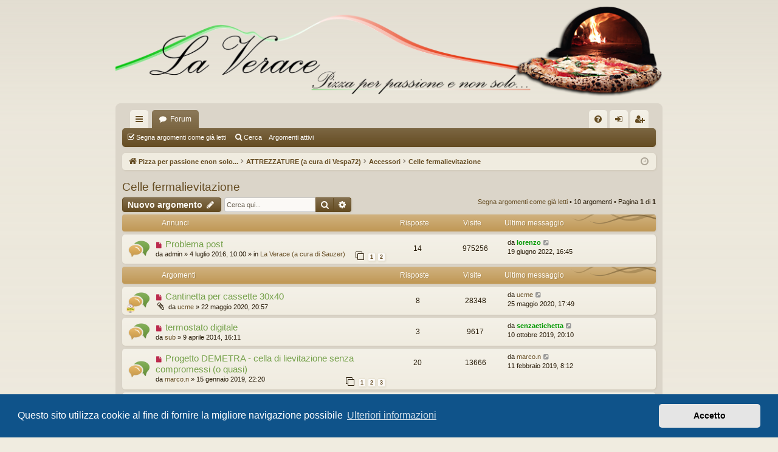

--- FILE ---
content_type: text/html; charset=UTF-8
request_url: https://laverace.com/viewforum.php?f=101&sid=c706c974553b3886dfeda196c8603079
body_size: 10312
content:
<!DOCTYPE html>
<html dir="ltr" lang="it">
<head>
<meta charset="utf-8" />
<meta http-equiv="X-UA-Compatible" content="IE=edge">
<meta name="viewport" content="width=device-width, initial-scale=1" />

<link rel="shortcut icon" href="images/favicon.ico" />
<title>Celle fermalievitazione - LA VERACE</title>




	<link rel="alternate" type="application/atom+xml" title="Feed - LA VERACE" href="/app.php/feed?sid=613322e35f8dd562159af4e46e8e1d62">		<link rel="alternate" type="application/atom+xml" title="Feed - Tutti i forum" href="/app.php/feed/forums?sid=613322e35f8dd562159af4e46e8e1d62">	<link rel="alternate" type="application/atom+xml" title="Feed - Nuovi argomenti" href="/app.php/feed/topics?sid=613322e35f8dd562159af4e46e8e1d62">	<link rel="alternate" type="application/atom+xml" title="Feed - Argomenti attivi" href="/app.php/feed/topics_active?sid=613322e35f8dd562159af4e46e8e1d62">	<link rel="alternate" type="application/atom+xml" title="Feed - Forum - Celle fermalievitazione" href="/app.php/feed/forum/101?sid=613322e35f8dd562159af4e46e8e1d62">		
	<link rel="canonical" href="https://laverace.com/viewforum.php?f=101">

<!--
	phpBB style name: latte
	Based on style:   prosilver
	Original author:  Arty ( https://www.artodia.com )
	Modified by: 	  MrGaby
-->


<link href="./assets/css/font-awesome.min.css?assets_version=299" rel="stylesheet">
<link href="./styles/latte/theme/stylesheet.css?assets_version=299" rel="stylesheet">



	<link href="./assets/cookieconsent/cookieconsent.min.css?assets_version=299" rel="stylesheet">

<!--[if lte IE 9]>
	<link href="./styles/latte/theme/tweaks.css?assets_version=299" rel="stylesheet">
<![endif]-->

<style type="text/css">
    .mention {
        color: #ff0000;
    }
</style>
	
<link href="./ext/dmzx/mchat/styles/prosilver/theme/mchat.css?assets_version=299" rel="stylesheet" media="screen">
<link href="./ext/paul999/mention/styles/all/theme/mention.css?assets_version=299" rel="stylesheet" media="screen">
<link href="./ext/paybas/quicklogin/styles/all/theme/quick_login.css?assets_version=299" rel="stylesheet" media="screen">
<link href="./ext/phpbb/ads/styles/all/theme/phpbbads.css?assets_version=299" rel="stylesheet" media="screen">
<link href="./ext/dmzx/mchat/styles/prosilver/theme/mchat.arty.css?assets_version=299" rel="stylesheet" media="screen">



<!-- Global site tag (gtag.js) - Google Analytics -->
<script async src="https://www.googletagmanager.com/gtag/js?id=UA-165878785-3"></script>
<script>
  window.dataLayer = window.dataLayer || [];
  function gtag(){dataLayer.push(arguments);}
  gtag('js', new Date());

  gtag('config', 'UA-165878785-3');
</script>

</head>
<script async src="https://pagead2.googlesyndication.com/pagead/js/adsbygoogle.js?client=ca-pub-5920034747385563"     crossorigin="anonymous"></script>
<body id="phpbb" class="nojs notouch section-viewforum ltr " data-online-text="Connesso">


	<a id="top" class="top-anchor" accesskey="t"></a>
	<div id="page-header" class="page-width">
		<div class="headerbar" role="banner">
					<div class="inner">

			<div id="site-description" class="site-description">
				<a id="logo" class="logo" href="./index.php?sid=613322e35f8dd562159af4e46e8e1d62" title="Pizza per passione enon solo...">
					<img src="./styles/latte/theme/images/logo.png" data-src-hd="./styles/latte/theme/images/logo_hd.png" alt="LA VERACE"/>
				</a>
				<p class="sitename">LA VERACE</p>
				<p>dario.napoli72@gmail.com</p>
				<p class="skiplink"><a href="#start_here">Passa al contenuto</a></p>
			</div>

																		
			</div>
					</div>

</div>
<div id="wrap" class="page-width">
<div>

				


<div class="navbar tabbed not-static" role="navigation">
	<div class="inner page-width">
		<div class="nav-tabs" data-current-page="viewforum">
			<ul class="leftside">
				<li id="quick-links" class="quick-links tab responsive-menu dropdown-container">
					<a href="#" class="nav-link dropdown-trigger">Collegamenti Rapidi</a>
					<div class="dropdown">
						<div class="pointer"><div class="pointer-inner"></div></div>
						<ul class="dropdown-contents" role="menu">
								
			<li class="separator"></li>
													<li>
								<a href="./search.php?search_id=unreadposts&amp;sid=613322e35f8dd562159af4e46e8e1d62" role="menuitem">
									<i class="icon fa-file-o fa-fw icon-red" aria-hidden="true"></i><span>Messaggi non letti</span>
								</a>
							</li>
									<li>
								<a href="./search.php?search_id=unanswered&amp;sid=613322e35f8dd562159af4e46e8e1d62" role="menuitem">
									<i class="icon fa-file-o fa-fw icon-gray" aria-hidden="true"></i><span>Argomenti senza risposta</span>
								</a>
							</li>
							<li>
								<a href="./search.php?search_id=active_topics&amp;sid=613322e35f8dd562159af4e46e8e1d62" role="menuitem">
									<i class="icon fa-file-o fa-fw icon-blue" aria-hidden="true"></i><span>Argomenti attivi</span>
								</a>
							</li>
							<li class="separator"></li>
							<li>
								<a href="./search.php?sid=613322e35f8dd562159af4e46e8e1d62" role="menuitem">
									<i class="icon fa-search fa-fw" aria-hidden="true"></i><span>Cerca</span>
								</a>
							</li>	
	
													</ul>
					</div>
				</li>
												<li class="tab forums selected" data-responsive-class="small-icon icon-forums">
					<a class="nav-link" href="./index.php?sid=613322e35f8dd562159af4e46e8e1d62">Forum</a>
				</li>
											</ul>
			<ul class="rightside" role="menu">
								<li class="tab faq" data-select-match="faq" data-responsive-class="small-icon icon-faq">
					<a class="nav-link" href="/app.php/help/faq?sid=613322e35f8dd562159af4e46e8e1d62" rel="help" title="FAQ (Domande Frequenti)" role="menuitem">
						<i class="icon fa-question-circle fa-fw" aria-hidden="true"></i><span>FAQ</span>
					</a>
				</li>
																									<li class="tab login"  data-skip-responsive="true" data-select-match="login"><a class="nav-link" href="./ucp.php?mode=login&amp;redirect=viewforum.php%3Ff%3D101&amp;sid=613322e35f8dd562159af4e46e8e1d62" title="Login" accesskey="x" role="menuitem">Login</a></li>
											<li class="tab register" data-skip-responsive="true" data-select-match="register"><a class="nav-link" href="./ucp.php?mode=register&amp;sid=613322e35f8dd562159af4e46e8e1d62" role="menuitem">Iscriviti</a></li>
																	</ul>
		</div>
	</div>
</div>

<div class="navbar secondary">
	<ul role="menubar">
																		<li class="small-icon icon-mark"><a href="./viewforum.php?hash=37a32f09&amp;f=101&amp;mark=topics&amp;mark_time=1762836979&amp;sid=613322e35f8dd562159af4e46e8e1d62" accesskey="m" data-ajax="mark_topics_read">Segna argomenti come già letti</a></li>
	
													
							<li class="small-icon icon-search"><a href="./search.php?sid=613322e35f8dd562159af4e46e8e1d62">Cerca</a></li>
	
				<a href="./search.php?search_id=active_topics&amp;sid=613322e35f8dd562159af4e46e8e1d62" style="color:white;" >Argomenti attivi</a>
									
			</ul>
</div>

	<div class="navbar">
	<ul id="nav-breadcrumbs" class="nav-breadcrumbs linklist navlinks" role="menubar">
								<li class="breadcrumbs" itemscope itemtype="http://schema.org/BreadcrumbList">
										<span class="crumb"  itemtype="http://schema.org/ListItem" itemprop="itemListElement" itemscope><a href="./index.php?sid=613322e35f8dd562159af4e46e8e1d62" itemtype="https://schema.org/Thing" itemscope itemprop="item" accesskey="h" data-navbar-reference="index"><i class="icon fa-home fa-fw"></i><span itemprop="name">Pizza per passione enon solo...</span></a><meta itemprop="position" content="1" /></span>

																			<span class="crumb"  itemtype="http://schema.org/ListItem" itemprop="itemListElement" itemscope data-forum-id="32"><a href="./viewforum.php?f=32&amp;sid=613322e35f8dd562159af4e46e8e1d62" itemtype="https://schema.org/Thing" itemscope itemprop="item"><span itemprop="name">ATTREZZATURE (a cura di Vespa72)</span></a><meta itemprop="position" content="2" /></span>
																							<span class="crumb"  itemtype="http://schema.org/ListItem" itemprop="itemListElement" itemscope data-forum-id="37"><a href="./viewforum.php?f=37&amp;sid=613322e35f8dd562159af4e46e8e1d62" itemtype="https://schema.org/Thing" itemscope itemprop="item"><span itemprop="name">Accessori</span></a><meta itemprop="position" content="3" /></span>
																							<span class="crumb"  itemtype="http://schema.org/ListItem" itemprop="itemListElement" itemscope data-forum-id="101"><a href="./viewforum.php?f=101&amp;sid=613322e35f8dd562159af4e46e8e1d62" itemtype="https://schema.org/Thing" itemscope itemprop="item"><span itemprop="name">Celle fermalievitazione</span></a><meta itemprop="position" content="4" /></span>
												</li>
		
					<li class="rightside responsive-search">
				<a href="./search.php?sid=613322e35f8dd562159af4e46e8e1d62" title="Visualizza le opzioni di ricerca avanzata" role="menuitem">
					<i class="icon fa-search fa-fw" aria-hidden="true"></i><span class="sr-only">Cerca</span>
				</a>
			</li>
				<li class="rightside dropdown-container icon-only">
			<a href="#" class="dropdown-trigger time" title="Oggi è 11 novembre 2025, 6:56"><i class="fa fa-clock-o"></i></a>
			<div class="dropdown">
				<div class="pointer"><div class="pointer-inner"></div></div>
				<ul class="dropdown-contents">
					<li>Oggi è 11 novembre 2025, 6:56</li>
					<li>Tutti gli orari sono <span title="UTC+2">UTC+02:00</span></li>
				<a href="./search.php?search_id=active_topics&amp;sid=613322e35f8dd562159af4e46e8e1d62" style="color:white;" >Argomenti attivi</a>
				</ul>
			</div>
		</li>
	</ul>
</div>

		</div>


	
	<a id="start_here" class="top-anchor"></a>
	<div id="page-body" class="page-body" role="main">
		
		<script async src="https://pagead2.googlesyndication.com/pagead/js/adsbygoogle.js?client=ca-pub-5920034747385563"
     crossorigin="anonymous"></script>
			<div id="phpbb-aJHwDeoSqLhW" class="rules" style="display: none; position: relative; z-index: 45;">
		<div class="inner">
			<strong>Ad blocker detected:</strong> Our website is made possible by displaying online advertisements to our visitors. Please consider supporting us by disabling your ad blocker on our website.
		</div>
	</div>
<h2 class="forum-title"><a href="./viewforum.php?f=101&amp;sid=613322e35f8dd562159af4e46e8e1d62">Celle fermalievitazione</a></h2>



	<div class="action-bar bar-top">

				
		<a href="./posting.php?mode=post&amp;f=101&amp;sid=613322e35f8dd562159af4e46e8e1d62" class="button" title="Scrivi un nuovo argomento">
							<span>Nuovo argomento</span> <i class="icon fa-pencil fa-fw" aria-hidden="true"></i>
					</a>
			
	
			<div class="search-box" role="search">
			<form method="get" id="forum-search" action="./search.php?sid=613322e35f8dd562159af4e46e8e1d62">
			<fieldset>
				<input class="inputbox search tiny" type="search" name="keywords" id="search_keywords" size="20" placeholder="Cerca qui..." />
				<button class="button button-search" type="submit" title="Cerca">
					<i class="icon fa-search fa-fw" aria-hidden="true"></i><span class="sr-only">Cerca</span>
				</button>
				<a href="./search.php?sid=613322e35f8dd562159af4e46e8e1d62" class="button button-search-end" title="Ricerca avanzata">
					<i class="icon fa-cog fa-fw" aria-hidden="true"></i><span class="sr-only">Ricerca avanzata</span>
				</a>
				<input type="hidden" name="fid[0]" value="101" />
<input type="hidden" name="sid" value="613322e35f8dd562159af4e46e8e1d62" />

			</fieldset>
			</form>
		</div>
	
	<div class="pagination">
		<a href="./viewforum.php?hash=37a32f09&amp;f=101&amp;mark=topics&amp;mark_time=1762836979&amp;sid=613322e35f8dd562159af4e46e8e1d62" class="mark" accesskey="m" data-ajax="mark_topics_read">Segna argomenti come già letti</a> &bull; 		10 argomenti
					&bull; Pagina <strong>1</strong> di <strong>1</strong>
			</div>

	</div>




	
			<div class="forumbg announcement">
		<div class="inner">
		<ul class="topiclist">
			<li class="header">
				<dl class="row-item">
					<dt><div class="list-inner">Annunci</div></dt>
					<dd class="posts">Risposte</dd>
					<dd class="views">Visite </dd>
					<dd class="lastpost"><span>Ultimo messaggio</span></dd>
				</dl>
			</li>
		</ul>
		<ul class="topiclist topics">
	
				<li class="row bg1 global-announce">
						<dl class="row-item global_unread">
				<dt title="Messaggi da leggere">
					<a href="./viewtopic.php?t=3703&amp;view=unread&amp;sid=613322e35f8dd562159af4e46e8e1d62#unread" class="row-item-link"></a>					<div class="list-inner">
																			<a class="unread" href="./viewtopic.php?t=3703&amp;view=unread&amp;sid=613322e35f8dd562159af4e46e8e1d62#unread">
								<i class="icon fa-file fa-fw icon-red icon-md" aria-hidden="true"></i><span class="sr-only"></span>
							</a>
												<a href="./viewtopic.php?t=3703&amp;sid=613322e35f8dd562159af4e46e8e1d62" class="topictitle">Problema post</a>																								<br />
												
												<div class="responsive-show" style="display: none;">
							Ultimo messaggio da <a href="./memberlist.php?mode=viewprofile&amp;u=89&amp;sid=613322e35f8dd562159af4e46e8e1d62" style="color: #009900;" class="username-coloured">lorenzo</a> &laquo; <a href="./viewtopic.php?p=81119&amp;sid=613322e35f8dd562159af4e46e8e1d62#p81119" title="Vai all’ultimo messaggio"><time datetime="2022-06-19T14:45:46+00:00">19 giugno 2022, 16:45</time></a>
							<br />Inviato in <a href="./viewforum.php?f=2&amp;sid=613322e35f8dd562159af4e46e8e1d62">La Verace (a cura di Sauzer)</a>						</div>
														<span class="responsive-show left-box" style="display: none;">Risposte: <strong>14</strong></span>
													
						<div class="topic-poster responsive-hide left-box">
																												da <span class="username">admin</span> &raquo; <time datetime="2016-07-04T08:00:48+00:00">4 luglio 2016, 10:00</time>
														 &raquo; in <a href="./viewforum.php?f=2&amp;sid=613322e35f8dd562159af4e46e8e1d62">La Verace (a cura di Sauzer)</a>						</div>
												<div class="pagination">
							<span><i class="icon fa-clone fa-fw" aria-hidden="true"></i></span>
							<ul>
															<li><a class="button" href="./viewtopic.php?t=3703&amp;sid=613322e35f8dd562159af4e46e8e1d62">1</a></li>
																							<li><a class="button" href="./viewtopic.php?t=3703&amp;sid=613322e35f8dd562159af4e46e8e1d62&amp;start=10">2</a></li>
																																													</ul>
						</div>
						
											</div>
				</dt>
				<dd class="posts">14 <dfn>Risposte</dfn></dd>
				<dd class="views">975256 <dfn>Visite </dfn></dd>
				<dd class="lastpost">
					<span><dfn>Ultimo messaggio </dfn>da <a href="./memberlist.php?mode=viewprofile&amp;u=89&amp;sid=613322e35f8dd562159af4e46e8e1d62" style="color: #009900;" class="username-coloured">lorenzo</a>													<a href="./viewtopic.php?p=81119&amp;sid=613322e35f8dd562159af4e46e8e1d62#p81119" title="Vai all’ultimo messaggio">
								<i class="icon fa-external-link-square fa-fw icon-lightgray icon-md" aria-hidden="true"></i><span class="sr-only"></span>
							</a>
												<br /><time datetime="2022-06-19T14:45:46+00:00">19 giugno 2022, 16:45</time>
					</span>
				</dd>
			</dl>
					</li>
		
	

			</ul>
		</div>
	</div>
	
			<div class="forumbg">
		<div class="inner">
		<ul class="topiclist">
			<li class="header">
				<dl class="row-item">
					<dt><div class="list-inner">Argomenti</div></dt>
					<dd class="posts">Risposte</dd>
					<dd class="views">Visite </dd>
					<dd class="lastpost"><span>Ultimo messaggio</span></dd>
				</dl>
			</li>
		</ul>
		<ul class="topiclist topics">
	
				<li class="row bg2">
						<dl class="row-item topic_unread">
				<dt style="background-image: url('./images/icons/misc/45.gif'); background-repeat: no-repeat;" title="Messaggi da leggere">
					<a href="./viewtopic.php?t=6092&amp;view=unread&amp;sid=613322e35f8dd562159af4e46e8e1d62#unread" class="row-item-link"></a>					<div class="list-inner">
																			<a class="unread" href="./viewtopic.php?t=6092&amp;view=unread&amp;sid=613322e35f8dd562159af4e46e8e1d62#unread">
								<i class="icon fa-file fa-fw icon-red icon-md" aria-hidden="true"></i><span class="sr-only"></span>
							</a>
												<a href="./viewtopic.php?t=6092&amp;sid=613322e35f8dd562159af4e46e8e1d62" class="topictitle">Cantinetta per cassette 30x40</a>																								<br />
												
												<div class="responsive-show" style="display: none;">
							Ultimo messaggio da <a href="./memberlist.php?mode=viewprofile&amp;u=466&amp;sid=613322e35f8dd562159af4e46e8e1d62" class="username">ucme</a> &laquo; <a href="./viewtopic.php?p=79412&amp;sid=613322e35f8dd562159af4e46e8e1d62#p79412" title="Vai all’ultimo messaggio"><time datetime="2020-05-25T15:49:43+00:00">25 maggio 2020, 17:49</time></a>
													</div>
														<span class="responsive-show left-box" style="display: none;">Risposte: <strong>8</strong></span>
													
						<div class="topic-poster responsive-hide left-box">
														<i class="icon fa-paperclip fa-fw" aria-hidden="true"></i>														da <a href="./memberlist.php?mode=viewprofile&amp;u=466&amp;sid=613322e35f8dd562159af4e46e8e1d62" class="username">ucme</a> &raquo; <time datetime="2020-05-22T18:57:10+00:00">22 maggio 2020, 20:57</time>
																				</div>
						
											</div>
				</dt>
				<dd class="posts">8 <dfn>Risposte</dfn></dd>
				<dd class="views">28348 <dfn>Visite </dfn></dd>
				<dd class="lastpost">
					<span><dfn>Ultimo messaggio </dfn>da <a href="./memberlist.php?mode=viewprofile&amp;u=466&amp;sid=613322e35f8dd562159af4e46e8e1d62" class="username">ucme</a>													<a href="./viewtopic.php?p=79412&amp;sid=613322e35f8dd562159af4e46e8e1d62#p79412" title="Vai all’ultimo messaggio">
								<i class="icon fa-external-link-square fa-fw icon-lightgray icon-md" aria-hidden="true"></i><span class="sr-only"></span>
							</a>
												<br /><time datetime="2020-05-25T15:49:43+00:00">25 maggio 2020, 17:49</time>
					</span>
				</dd>
			</dl>
					</li>
		
	

	
	
				<li class="row bg1">
						<dl class="row-item topic_unread">
				<dt title="Messaggi da leggere">
					<a href="./viewtopic.php?t=1363&amp;view=unread&amp;sid=613322e35f8dd562159af4e46e8e1d62#unread" class="row-item-link"></a>					<div class="list-inner">
																			<a class="unread" href="./viewtopic.php?t=1363&amp;view=unread&amp;sid=613322e35f8dd562159af4e46e8e1d62#unread">
								<i class="icon fa-file fa-fw icon-red icon-md" aria-hidden="true"></i><span class="sr-only"></span>
							</a>
												<a href="./viewtopic.php?t=1363&amp;sid=613322e35f8dd562159af4e46e8e1d62" class="topictitle">termostato digitale</a>																								<br />
												
												<div class="responsive-show" style="display: none;">
							Ultimo messaggio da <a href="./memberlist.php?mode=viewprofile&amp;u=1099&amp;sid=613322e35f8dd562159af4e46e8e1d62" style="color: #009900;" class="username-coloured">senzaetichetta</a> &laquo; <a href="./viewtopic.php?p=77828&amp;sid=613322e35f8dd562159af4e46e8e1d62#p77828" title="Vai all’ultimo messaggio"><time datetime="2019-10-10T18:10:47+00:00">10 ottobre 2019, 20:10</time></a>
													</div>
														<span class="responsive-show left-box" style="display: none;">Risposte: <strong>3</strong></span>
													
						<div class="topic-poster responsive-hide left-box">
																												da <a href="./memberlist.php?mode=viewprofile&amp;u=88&amp;sid=613322e35f8dd562159af4e46e8e1d62" class="username">sub</a> &raquo; <time datetime="2014-04-09T14:11:53+00:00">9 aprile 2014, 16:11</time>
																				</div>
						
											</div>
				</dt>
				<dd class="posts">3 <dfn>Risposte</dfn></dd>
				<dd class="views">9617 <dfn>Visite </dfn></dd>
				<dd class="lastpost">
					<span><dfn>Ultimo messaggio </dfn>da <a href="./memberlist.php?mode=viewprofile&amp;u=1099&amp;sid=613322e35f8dd562159af4e46e8e1d62" style="color: #009900;" class="username-coloured">senzaetichetta</a>													<a href="./viewtopic.php?p=77828&amp;sid=613322e35f8dd562159af4e46e8e1d62#p77828" title="Vai all’ultimo messaggio">
								<i class="icon fa-external-link-square fa-fw icon-lightgray icon-md" aria-hidden="true"></i><span class="sr-only"></span>
							</a>
												<br /><time datetime="2019-10-10T18:10:47+00:00">10 ottobre 2019, 20:10</time>
					</span>
				</dd>
			</dl>
					</li>
		
	

	
	
				<li class="row bg2">
						<dl class="row-item topic_unread">
				<dt title="Messaggi da leggere">
					<a href="./viewtopic.php?t=5358&amp;view=unread&amp;sid=613322e35f8dd562159af4e46e8e1d62#unread" class="row-item-link"></a>					<div class="list-inner">
																			<a class="unread" href="./viewtopic.php?t=5358&amp;view=unread&amp;sid=613322e35f8dd562159af4e46e8e1d62#unread">
								<i class="icon fa-file fa-fw icon-red icon-md" aria-hidden="true"></i><span class="sr-only"></span>
							</a>
												<a href="./viewtopic.php?t=5358&amp;sid=613322e35f8dd562159af4e46e8e1d62" class="topictitle">Progetto DEMETRA -  cella di lievitazione senza compromessi (o quasi)</a>																								<br />
												
												<div class="responsive-show" style="display: none;">
							Ultimo messaggio da <a href="./memberlist.php?mode=viewprofile&amp;u=1617&amp;sid=613322e35f8dd562159af4e46e8e1d62" class="username">marco.n</a> &laquo; <a href="./viewtopic.php?p=72750&amp;sid=613322e35f8dd562159af4e46e8e1d62#p72750" title="Vai all’ultimo messaggio"><time datetime="2019-02-11T06:12:53+00:00">11 febbraio 2019, 8:12</time></a>
													</div>
														<span class="responsive-show left-box" style="display: none;">Risposte: <strong>20</strong></span>
													
						<div class="topic-poster responsive-hide left-box">
																												da <a href="./memberlist.php?mode=viewprofile&amp;u=1617&amp;sid=613322e35f8dd562159af4e46e8e1d62" class="username">marco.n</a> &raquo; <time datetime="2019-01-15T20:20:08+00:00">15 gennaio 2019, 22:20</time>
																				</div>
												<div class="pagination">
							<span><i class="icon fa-clone fa-fw" aria-hidden="true"></i></span>
							<ul>
															<li><a class="button" href="./viewtopic.php?t=5358&amp;sid=613322e35f8dd562159af4e46e8e1d62">1</a></li>
																							<li><a class="button" href="./viewtopic.php?t=5358&amp;sid=613322e35f8dd562159af4e46e8e1d62&amp;start=10">2</a></li>
																							<li><a class="button" href="./viewtopic.php?t=5358&amp;sid=613322e35f8dd562159af4e46e8e1d62&amp;start=20">3</a></li>
																																													</ul>
						</div>
						
											</div>
				</dt>
				<dd class="posts">20 <dfn>Risposte</dfn></dd>
				<dd class="views">13666 <dfn>Visite </dfn></dd>
				<dd class="lastpost">
					<span><dfn>Ultimo messaggio </dfn>da <a href="./memberlist.php?mode=viewprofile&amp;u=1617&amp;sid=613322e35f8dd562159af4e46e8e1d62" class="username">marco.n</a>													<a href="./viewtopic.php?p=72750&amp;sid=613322e35f8dd562159af4e46e8e1d62#p72750" title="Vai all’ultimo messaggio">
								<i class="icon fa-external-link-square fa-fw icon-lightgray icon-md" aria-hidden="true"></i><span class="sr-only"></span>
							</a>
												<br /><time datetime="2019-02-11T06:12:53+00:00">11 febbraio 2019, 8:12</time>
					</span>
				</dd>
			</dl>
					</li>
		
	

	
	
				<li class="row bg1">
						<dl class="row-item topic_unread">
				<dt title="Messaggi da leggere">
					<a href="./viewtopic.php?t=4504&amp;view=unread&amp;sid=613322e35f8dd562159af4e46e8e1d62#unread" class="row-item-link"></a>					<div class="list-inner">
																			<a class="unread" href="./viewtopic.php?t=4504&amp;view=unread&amp;sid=613322e35f8dd562159af4e46e8e1d62#unread">
								<i class="icon fa-file fa-fw icon-red icon-md" aria-hidden="true"></i><span class="sr-only"></span>
							</a>
												<a href="./viewtopic.php?t=4504&amp;sid=613322e35f8dd562159af4e46e8e1d62" class="topictitle">Cella di raffreddamento...ma può anche riscaldare :-)</a>																								<br />
												
												<div class="responsive-show" style="display: none;">
							Ultimo messaggio da <a href="./memberlist.php?mode=viewprofile&amp;u=1099&amp;sid=613322e35f8dd562159af4e46e8e1d62" style="color: #009900;" class="username-coloured">senzaetichetta</a> &laquo; <a href="./viewtopic.php?p=59619&amp;sid=613322e35f8dd562159af4e46e8e1d62#p59619" title="Vai all’ultimo messaggio"><time datetime="2017-08-23T10:53:22+00:00">23 agosto 2017, 12:53</time></a>
													</div>
														<span class="responsive-show left-box" style="display: none;">Risposte: <strong>5</strong></span>
													
						<div class="topic-poster responsive-hide left-box">
														<i class="icon fa-paperclip fa-fw" aria-hidden="true"></i>														da <a href="./memberlist.php?mode=viewprofile&amp;u=1099&amp;sid=613322e35f8dd562159af4e46e8e1d62" style="color: #009900;" class="username-coloured">senzaetichetta</a> &raquo; <time datetime="2017-08-20T09:45:15+00:00">20 agosto 2017, 11:45</time>
																				</div>
						
											</div>
				</dt>
				<dd class="posts">5 <dfn>Risposte</dfn></dd>
				<dd class="views">5646 <dfn>Visite </dfn></dd>
				<dd class="lastpost">
					<span><dfn>Ultimo messaggio </dfn>da <a href="./memberlist.php?mode=viewprofile&amp;u=1099&amp;sid=613322e35f8dd562159af4e46e8e1d62" style="color: #009900;" class="username-coloured">senzaetichetta</a>													<a href="./viewtopic.php?p=59619&amp;sid=613322e35f8dd562159af4e46e8e1d62#p59619" title="Vai all’ultimo messaggio">
								<i class="icon fa-external-link-square fa-fw icon-lightgray icon-md" aria-hidden="true"></i><span class="sr-only"></span>
							</a>
												<br /><time datetime="2017-08-23T10:53:22+00:00">23 agosto 2017, 12:53</time>
					</span>
				</dd>
			</dl>
					</li>
		
	

	
	
				<li class="row bg2">
						<dl class="row-item topic_unread">
				<dt title="Messaggi da leggere">
					<a href="./viewtopic.php?t=4491&amp;view=unread&amp;sid=613322e35f8dd562159af4e46e8e1d62#unread" class="row-item-link"></a>					<div class="list-inner">
																			<a class="unread" href="./viewtopic.php?t=4491&amp;view=unread&amp;sid=613322e35f8dd562159af4e46e8e1d62#unread">
								<i class="icon fa-file fa-fw icon-red icon-md" aria-hidden="true"></i><span class="sr-only"></span>
							</a>
												<a href="./viewtopic.php?t=4491&amp;sid=613322e35f8dd562159af4e46e8e1d62" class="topictitle">Per tutti quelli che vogliono i 18°C ....circa :-)</a>																								<br />
												
												<div class="responsive-show" style="display: none;">
							Ultimo messaggio da <a href="./memberlist.php?mode=viewprofile&amp;u=89&amp;sid=613322e35f8dd562159af4e46e8e1d62" style="color: #009900;" class="username-coloured">lorenzo</a> &laquo; <a href="./viewtopic.php?p=59408&amp;sid=613322e35f8dd562159af4e46e8e1d62#p59408" title="Vai all’ultimo messaggio"><time datetime="2017-08-06T21:17:36+00:00">6 agosto 2017, 23:17</time></a>
													</div>
														<span class="responsive-show left-box" style="display: none;">Risposte: <strong>10</strong></span>
													
						<div class="topic-poster responsive-hide left-box">
																												da <a href="./memberlist.php?mode=viewprofile&amp;u=1099&amp;sid=613322e35f8dd562159af4e46e8e1d62" style="color: #009900;" class="username-coloured">senzaetichetta</a> &raquo; <time datetime="2017-08-05T13:12:48+00:00">5 agosto 2017, 15:12</time>
																				</div>
												<div class="pagination">
							<span><i class="icon fa-clone fa-fw" aria-hidden="true"></i></span>
							<ul>
															<li><a class="button" href="./viewtopic.php?t=4491&amp;sid=613322e35f8dd562159af4e46e8e1d62">1</a></li>
																							<li><a class="button" href="./viewtopic.php?t=4491&amp;sid=613322e35f8dd562159af4e46e8e1d62&amp;start=10">2</a></li>
																																													</ul>
						</div>
						
											</div>
				</dt>
				<dd class="posts">10 <dfn>Risposte</dfn></dd>
				<dd class="views">8407 <dfn>Visite </dfn></dd>
				<dd class="lastpost">
					<span><dfn>Ultimo messaggio </dfn>da <a href="./memberlist.php?mode=viewprofile&amp;u=89&amp;sid=613322e35f8dd562159af4e46e8e1d62" style="color: #009900;" class="username-coloured">lorenzo</a>													<a href="./viewtopic.php?p=59408&amp;sid=613322e35f8dd562159af4e46e8e1d62#p59408" title="Vai all’ultimo messaggio">
								<i class="icon fa-external-link-square fa-fw icon-lightgray icon-md" aria-hidden="true"></i><span class="sr-only"></span>
							</a>
												<br /><time datetime="2017-08-06T21:17:36+00:00">6 agosto 2017, 23:17</time>
					</span>
				</dd>
			</dl>
					</li>
		
	

	
	
				<li class="row bg1">
						<dl class="row-item topic_unread_hot">
				<dt style="background-image: url('./images/icons/misc/38.gif'); background-repeat: no-repeat;" title="Messaggi da leggere">
					<a href="./viewtopic.php?t=2009&amp;view=unread&amp;sid=613322e35f8dd562159af4e46e8e1d62#unread" class="row-item-link"></a>					<div class="list-inner">
																			<a class="unread" href="./viewtopic.php?t=2009&amp;view=unread&amp;sid=613322e35f8dd562159af4e46e8e1d62#unread">
								<i class="icon fa-file fa-fw icon-red icon-md" aria-hidden="true"></i><span class="sr-only"></span>
							</a>
												<a href="./viewtopic.php?t=2009&amp;sid=613322e35f8dd562159af4e46e8e1d62" class="topictitle">Costruzione di una cella di fermolievitazione da 4° a 30°</a>																								<br />
												
												<div class="responsive-show" style="display: none;">
							Ultimo messaggio da <a href="./memberlist.php?mode=viewprofile&amp;u=1099&amp;sid=613322e35f8dd562159af4e46e8e1d62" style="color: #009900;" class="username-coloured">senzaetichetta</a> &laquo; <a href="./viewtopic.php?p=58669&amp;sid=613322e35f8dd562159af4e46e8e1d62#p58669" title="Vai all’ultimo messaggio"><time datetime="2017-07-17T21:28:49+00:00">17 luglio 2017, 23:28</time></a>
													</div>
														<span class="responsive-show left-box" style="display: none;">Risposte: <strong>27</strong></span>
													
						<div class="topic-poster responsive-hide left-box">
														<i class="icon fa-paperclip fa-fw" aria-hidden="true"></i>														da <a href="./memberlist.php?mode=viewprofile&amp;u=60&amp;sid=613322e35f8dd562159af4e46e8e1d62" class="username">Vespa72</a> &raquo; <time datetime="2015-01-22T20:48:43+00:00">22 gennaio 2015, 22:48</time>
																				</div>
												<div class="pagination">
							<span><i class="icon fa-clone fa-fw" aria-hidden="true"></i></span>
							<ul>
															<li><a class="button" href="./viewtopic.php?t=2009&amp;sid=613322e35f8dd562159af4e46e8e1d62">1</a></li>
																							<li><a class="button" href="./viewtopic.php?t=2009&amp;sid=613322e35f8dd562159af4e46e8e1d62&amp;start=10">2</a></li>
																							<li><a class="button" href="./viewtopic.php?t=2009&amp;sid=613322e35f8dd562159af4e46e8e1d62&amp;start=20">3</a></li>
																																													</ul>
						</div>
						
											</div>
				</dt>
				<dd class="posts">27 <dfn>Risposte</dfn></dd>
				<dd class="views">17504 <dfn>Visite </dfn></dd>
				<dd class="lastpost">
					<span><dfn>Ultimo messaggio </dfn>da <a href="./memberlist.php?mode=viewprofile&amp;u=1099&amp;sid=613322e35f8dd562159af4e46e8e1d62" style="color: #009900;" class="username-coloured">senzaetichetta</a>													<a href="./viewtopic.php?p=58669&amp;sid=613322e35f8dd562159af4e46e8e1d62#p58669" title="Vai all’ultimo messaggio">
								<i class="icon fa-external-link-square fa-fw icon-lightgray icon-md" aria-hidden="true"></i><span class="sr-only"></span>
							</a>
												<br /><time datetime="2017-07-17T21:28:49+00:00">17 luglio 2017, 23:28</time>
					</span>
				</dd>
			</dl>
					</li>
		
	

	
	
				<li class="row bg2">
						<dl class="row-item topic_unread">
				<dt title="Messaggi da leggere">
					<a href="./viewtopic.php?t=3786&amp;view=unread&amp;sid=613322e35f8dd562159af4e46e8e1d62#unread" class="row-item-link"></a>					<div class="list-inner">
																			<a class="unread" href="./viewtopic.php?t=3786&amp;view=unread&amp;sid=613322e35f8dd562159af4e46e8e1d62#unread">
								<i class="icon fa-file fa-fw icon-red icon-md" aria-hidden="true"></i><span class="sr-only"></span>
							</a>
												<a href="./viewtopic.php?t=3786&amp;sid=613322e35f8dd562159af4e46e8e1d62" class="topictitle">Cantinetta</a>																								<br />
												
												<div class="responsive-show" style="display: none;">
							Ultimo messaggio da <a href="./memberlist.php?mode=viewprofile&amp;u=59&amp;sid=613322e35f8dd562159af4e46e8e1d62" class="username">Pere153</a> &laquo; <a href="./viewtopic.php?p=48684&amp;sid=613322e35f8dd562159af4e46e8e1d62#p48684" title="Vai all’ultimo messaggio"><time datetime="2016-09-04T21:44:28+00:00">4 settembre 2016, 23:44</time></a>
													</div>
														<span class="responsive-show left-box" style="display: none;">Risposte: <strong>8</strong></span>
													
						<div class="topic-poster responsive-hide left-box">
																												da <a href="./memberlist.php?mode=viewprofile&amp;u=286&amp;sid=613322e35f8dd562159af4e46e8e1d62" class="username">paky.db</a> &raquo; <time datetime="2016-09-03T11:00:36+00:00">3 settembre 2016, 13:00</time>
																				</div>
						
											</div>
				</dt>
				<dd class="posts">8 <dfn>Risposte</dfn></dd>
				<dd class="views">8264 <dfn>Visite </dfn></dd>
				<dd class="lastpost">
					<span><dfn>Ultimo messaggio </dfn>da <a href="./memberlist.php?mode=viewprofile&amp;u=59&amp;sid=613322e35f8dd562159af4e46e8e1d62" class="username">Pere153</a>													<a href="./viewtopic.php?p=48684&amp;sid=613322e35f8dd562159af4e46e8e1d62#p48684" title="Vai all’ultimo messaggio">
								<i class="icon fa-external-link-square fa-fw icon-lightgray icon-md" aria-hidden="true"></i><span class="sr-only"></span>
							</a>
												<br /><time datetime="2016-09-04T21:44:28+00:00">4 settembre 2016, 23:44</time>
					</span>
				</dd>
			</dl>
					</li>
		
	

	
	
				<li class="row bg1">
						<dl class="row-item topic_unread">
				<dt title="Messaggi da leggere">
					<a href="./viewtopic.php?t=826&amp;view=unread&amp;sid=613322e35f8dd562159af4e46e8e1d62#unread" class="row-item-link"></a>					<div class="list-inner">
																			<a class="unread" href="./viewtopic.php?t=826&amp;view=unread&amp;sid=613322e35f8dd562159af4e46e8e1d62#unread">
								<i class="icon fa-file fa-fw icon-red icon-md" aria-hidden="true"></i><span class="sr-only"></span>
							</a>
												<a href="./viewtopic.php?t=826&amp;sid=613322e35f8dd562159af4e46e8e1d62" class="topictitle">Cella di lievitazione - Guida alla realizzazione</a>																								<br />
												
												<div class="responsive-show" style="display: none;">
							Ultimo messaggio da <a href="./memberlist.php?mode=viewprofile&amp;u=89&amp;sid=613322e35f8dd562159af4e46e8e1d62" style="color: #009900;" class="username-coloured">lorenzo</a> &laquo; <a href="./viewtopic.php?p=46761&amp;sid=613322e35f8dd562159af4e46e8e1d62#p46761" title="Vai all’ultimo messaggio"><time datetime="2016-06-03T11:59:35+00:00">3 giugno 2016, 13:59</time></a>
													</div>
														<span class="responsive-show left-box" style="display: none;">Risposte: <strong>14</strong></span>
													
						<div class="topic-poster responsive-hide left-box">
																												da <a href="./memberlist.php?mode=viewprofile&amp;u=326&amp;sid=613322e35f8dd562159af4e46e8e1d62" class="username">squid</a> &raquo; <time datetime="2013-12-03T00:34:53+00:00">3 dicembre 2013, 2:34</time>
																				</div>
												<div class="pagination">
							<span><i class="icon fa-clone fa-fw" aria-hidden="true"></i></span>
							<ul>
															<li><a class="button" href="./viewtopic.php?t=826&amp;sid=613322e35f8dd562159af4e46e8e1d62">1</a></li>
																							<li><a class="button" href="./viewtopic.php?t=826&amp;sid=613322e35f8dd562159af4e46e8e1d62&amp;start=10">2</a></li>
																																													</ul>
						</div>
						
											</div>
				</dt>
				<dd class="posts">14 <dfn>Risposte</dfn></dd>
				<dd class="views">17250 <dfn>Visite </dfn></dd>
				<dd class="lastpost">
					<span><dfn>Ultimo messaggio </dfn>da <a href="./memberlist.php?mode=viewprofile&amp;u=89&amp;sid=613322e35f8dd562159af4e46e8e1d62" style="color: #009900;" class="username-coloured">lorenzo</a>													<a href="./viewtopic.php?p=46761&amp;sid=613322e35f8dd562159af4e46e8e1d62#p46761" title="Vai all’ultimo messaggio">
								<i class="icon fa-external-link-square fa-fw icon-lightgray icon-md" aria-hidden="true"></i><span class="sr-only"></span>
							</a>
												<br /><time datetime="2016-06-03T11:59:35+00:00">3 giugno 2016, 13:59</time>
					</span>
				</dd>
			</dl>
					</li>
		
	

	
	
				<li class="row bg2">
						<dl class="row-item topic_unread">
				<dt style="background-image: url('./images/icons/misc/star.gif'); background-repeat: no-repeat;" title="Messaggi da leggere">
					<a href="./viewtopic.php?t=300&amp;view=unread&amp;sid=613322e35f8dd562159af4e46e8e1d62#unread" class="row-item-link"></a>					<div class="list-inner">
																			<a class="unread" href="./viewtopic.php?t=300&amp;view=unread&amp;sid=613322e35f8dd562159af4e46e8e1d62#unread">
								<i class="icon fa-file fa-fw icon-red icon-md" aria-hidden="true"></i><span class="sr-only"></span>
							</a>
												<a href="./viewtopic.php?t=300&amp;sid=613322e35f8dd562159af4e46e8e1d62" class="topictitle">UNA CANTINETTA VINI DA USARE COME CELLA FERMALIEVITAZIONE</a>																								<br />
												
												<div class="responsive-show" style="display: none;">
							Ultimo messaggio da <a href="./memberlist.php?mode=viewprofile&amp;u=798&amp;sid=613322e35f8dd562159af4e46e8e1d62" class="username">albert86</a> &laquo; <a href="./viewtopic.php?p=25567&amp;sid=613322e35f8dd562159af4e46e8e1d62#p25567" title="Vai all’ultimo messaggio"><time datetime="2015-03-25T12:12:23+00:00">25 marzo 2015, 14:12</time></a>
													</div>
														<span class="responsive-show left-box" style="display: none;">Risposte: <strong>22</strong></span>
													
						<div class="topic-poster responsive-hide left-box">
														<i class="icon fa-paperclip fa-fw" aria-hidden="true"></i>														da <a href="./memberlist.php?mode=viewprofile&amp;u=2&amp;sid=613322e35f8dd562159af4e46e8e1d62" style="color: #AA0000;" class="username-coloured">Napoli72</a> &raquo; <time datetime="2013-08-22T13:55:05+00:00">22 agosto 2013, 15:55</time>
																				</div>
												<div class="pagination">
							<span><i class="icon fa-clone fa-fw" aria-hidden="true"></i></span>
							<ul>
															<li><a class="button" href="./viewtopic.php?t=300&amp;sid=613322e35f8dd562159af4e46e8e1d62">1</a></li>
																							<li><a class="button" href="./viewtopic.php?t=300&amp;sid=613322e35f8dd562159af4e46e8e1d62&amp;start=10">2</a></li>
																							<li><a class="button" href="./viewtopic.php?t=300&amp;sid=613322e35f8dd562159af4e46e8e1d62&amp;start=20">3</a></li>
																																													</ul>
						</div>
						
											</div>
				</dt>
				<dd class="posts">22 <dfn>Risposte</dfn></dd>
				<dd class="views">18736 <dfn>Visite </dfn></dd>
				<dd class="lastpost">
					<span><dfn>Ultimo messaggio </dfn>da <a href="./memberlist.php?mode=viewprofile&amp;u=798&amp;sid=613322e35f8dd562159af4e46e8e1d62" class="username">albert86</a>													<a href="./viewtopic.php?p=25567&amp;sid=613322e35f8dd562159af4e46e8e1d62#p25567" title="Vai all’ultimo messaggio">
								<i class="icon fa-external-link-square fa-fw icon-lightgray icon-md" aria-hidden="true"></i><span class="sr-only"></span>
							</a>
												<br /><time datetime="2015-03-25T12:12:23+00:00">25 marzo 2015, 14:12</time>
					</span>
				</dd>
			</dl>
					</li>
		
	

	
	
				<li class="row bg1">
						<dl class="row-item topic_unread">
				<dt title="Messaggi da leggere">
					<a href="./viewtopic.php?t=2008&amp;view=unread&amp;sid=613322e35f8dd562159af4e46e8e1d62#unread" class="row-item-link"></a>					<div class="list-inner">
																			<a class="unread" href="./viewtopic.php?t=2008&amp;view=unread&amp;sid=613322e35f8dd562159af4e46e8e1d62#unread">
								<i class="icon fa-file fa-fw icon-red icon-md" aria-hidden="true"></i><span class="sr-only"></span>
							</a>
												<a href="./viewtopic.php?t=2008&amp;sid=613322e35f8dd562159af4e46e8e1d62" class="topictitle">Cella Lievitazione Caldo/Freddo..</a>																								<br />
												
												<div class="responsive-show" style="display: none;">
							Ultimo messaggio da <a href="./memberlist.php?mode=viewprofile&amp;u=798&amp;sid=613322e35f8dd562159af4e46e8e1d62" class="username">albert86</a> &laquo; <a href="./viewtopic.php?p=23784&amp;sid=613322e35f8dd562159af4e46e8e1d62#p23784" title="Vai all’ultimo messaggio"><time datetime="2015-03-08T12:43:25+00:00">8 marzo 2015, 14:43</time></a>
													</div>
														<span class="responsive-show left-box" style="display: none;">Risposte: <strong>11</strong></span>
													
						<div class="topic-poster responsive-hide left-box">
																												da <a href="./memberlist.php?mode=viewprofile&amp;u=602&amp;sid=613322e35f8dd562159af4e46e8e1d62" class="username">thekage</a> &raquo; <time datetime="2015-01-22T13:11:29+00:00">22 gennaio 2015, 15:11</time>
																				</div>
												<div class="pagination">
							<span><i class="icon fa-clone fa-fw" aria-hidden="true"></i></span>
							<ul>
															<li><a class="button" href="./viewtopic.php?t=2008&amp;sid=613322e35f8dd562159af4e46e8e1d62">1</a></li>
																							<li><a class="button" href="./viewtopic.php?t=2008&amp;sid=613322e35f8dd562159af4e46e8e1d62&amp;start=10">2</a></li>
																																													</ul>
						</div>
						
											</div>
				</dt>
				<dd class="posts">11 <dfn>Risposte</dfn></dd>
				<dd class="views">11462 <dfn>Visite </dfn></dd>
				<dd class="lastpost">
					<span><dfn>Ultimo messaggio </dfn>da <a href="./memberlist.php?mode=viewprofile&amp;u=798&amp;sid=613322e35f8dd562159af4e46e8e1d62" class="username">albert86</a>													<a href="./viewtopic.php?p=23784&amp;sid=613322e35f8dd562159af4e46e8e1d62#p23784" title="Vai all’ultimo messaggio">
								<i class="icon fa-external-link-square fa-fw icon-lightgray icon-md" aria-hidden="true"></i><span class="sr-only"></span>
							</a>
												<br /><time datetime="2015-03-08T12:43:25+00:00">8 marzo 2015, 14:43</time>
					</span>
				</dd>
			</dl>
					</li>
		
				</ul>
		</div>
	</div>
	

	<div class="action-bar bar-bottom">
								<a href="./posting.php?mode=post&amp;f=101&amp;sid=613322e35f8dd562159af4e46e8e1d62" class="button" title="Scrivi un nuovo argomento">
							<span>Nuovo argomento</span> <i class="icon fa-pencil fa-fw" aria-hidden="true"></i>
						</a>

					
					<form method="post" action="./viewforum.php?f=101&amp;sid=613322e35f8dd562159af4e46e8e1d62">
			<div class="dropdown-container dropdown-container-left dropdown-button-control sort-tools">
	<span title="Opzioni di visualizzazione e ordinamento" class="button button-secondary dropdown-trigger dropdown-select">
		<i class="icon fa-sort-amount-asc fa-fw" aria-hidden="true"></i>
		<span class="caret"><i class="icon fa-sort-down fa-fw" aria-hidden="true"></i></span>
	</span>
	<div class="dropdown hidden">
		<div class="pointer"><div class="pointer-inner"></div></div>
		<div class="dropdown-contents">
			<fieldset class="display-options">
							<label>Visualizza: <select name="st" id="st"><option value="0" selected="selected">Tutti gli argomenti</option><option value="1">1 giorno</option><option value="7">7 giorni</option><option value="14">2 settimane</option><option value="30">1 mese</option><option value="90">3 mesi</option><option value="180">6 mesi</option><option value="365">1 anno</option></select></label>
								<label>Ordina per: <select name="sk" id="sk"><option value="a">Autore</option><option value="t" selected="selected">Ora di invio</option><option value="r">Risposte</option><option value="s">Titolo</option><option value="v">Visite </option></select></label>
				<label>Direzione: <select name="sd" id="sd"><option value="a">Crescente</option><option value="d" selected="selected">Decrescente</option></select></label>
								<hr class="dashed" />
				<input type="submit" class="button2" name="sort" value="Vai" />
						</fieldset>
		</div>
	</div>
</div>
			</form>
		
		<div class="pagination">
			<a href="./viewforum.php?hash=37a32f09&amp;f=101&amp;mark=topics&amp;mark_time=1762836979&amp;sid=613322e35f8dd562159af4e46e8e1d62" data-ajax="mark_topics_read">Segna argomenti come già letti</a> &bull; 			10 argomenti
							 &bull; Pagina <strong>1</strong> di <strong>1</strong>
					</div>
	</div>


<div class="action-bar actions-jump">
		<p class="jumpbox-return">
		<a href="./index.php?sid=613322e35f8dd562159af4e46e8e1d62" class="left-box arrow-left" accesskey="r">
			<i class="icon fa-angle-left fa-fw icon-black" aria-hidden="true"></i><span>Torna all’Indice della Board</span>
		</a>
	</p>
	
		<div class="jumpbox dropdown-container dropdown-container-right dropdown-up dropdown-left dropdown-button-control" id="jumpbox">
			<span title="Vai a" class="button button-secondary dropdown-trigger dropdown-select">
				<span>Vai a</span>
				<span class="caret"><i class="icon fa-sort-down fa-fw" aria-hidden="true"></i></span>
			</span>
		<div class="dropdown">
			<div class="pointer"><div class="pointer-inner"></div></div>
			<ul class="dropdown-contents">
																				<li><a href="./viewforum.php?f=177&amp;sid=613322e35f8dd562159af4e46e8e1d62" class="jumpbox-cat-link"> <span> Informazioni sull'aggiornamento del forum</span></a></li>
																<li><a href="./viewforum.php?f=178&amp;sid=613322e35f8dd562159af4e46e8e1d62" class="jumpbox-sub-link"><span class="spacer"></span> <span>&#8627; &nbsp; Informazioni sull'aggiornamento del forum</span></a></li>
																<li><a href="./viewforum.php?f=179&amp;sid=613322e35f8dd562159af4e46e8e1d62" class="jumpbox-sub-link"><span class="spacer"></span> <span>&#8627; &nbsp; Tutorial</span></a></li>
																<li><a href="./viewforum.php?f=3&amp;sid=613322e35f8dd562159af4e46e8e1d62" class="jumpbox-cat-link"> <span> BOLLETTINO (a cura di Lorenzo)</span></a></li>
																<li><a href="./viewforum.php?f=51&amp;sid=613322e35f8dd562159af4e46e8e1d62" class="jumpbox-sub-link"><span class="spacer"></span> <span>&#8627; &nbsp; Messaggio di benvenuto di Napoli72</span></a></li>
																<li><a href="./viewforum.php?f=4&amp;sid=613322e35f8dd562159af4e46e8e1d62" class="jumpbox-sub-link"><span class="spacer"></span> <span>&#8627; &nbsp; Annunci vari</span></a></li>
																<li><a href="./viewforum.php?f=5&amp;sid=613322e35f8dd562159af4e46e8e1d62" class="jumpbox-sub-link"><span class="spacer"></span> <span>&#8627; &nbsp; Mi presento</span></a></li>
																<li><a href="./viewforum.php?f=1&amp;sid=613322e35f8dd562159af4e46e8e1d62" class="jumpbox-cat-link"> <span> PIZZA</span></a></li>
																<li><a href="./viewforum.php?f=2&amp;sid=613322e35f8dd562159af4e46e8e1d62" class="jumpbox-sub-link"><span class="spacer"></span> <span>&#8627; &nbsp; La Verace (a cura di Sauzer)</span></a></li>
																<li><a href="./viewforum.php?f=78&amp;sid=613322e35f8dd562159af4e46e8e1d62" class="jumpbox-sub-link"><span class="spacer"></span><span class="spacer"></span> <span>&#8627; &nbsp; Peculiarità</span></a></li>
																<li><a href="./viewforum.php?f=114&amp;sid=613322e35f8dd562159af4e46e8e1d62" class="jumpbox-sub-link"><span class="spacer"></span><span class="spacer"></span> <span>&#8627; &nbsp; Disciplinare</span></a></li>
																<li><a href="./viewforum.php?f=147&amp;sid=613322e35f8dd562159af4e46e8e1d62" class="jumpbox-sub-link"><span class="spacer"></span><span class="spacer"></span> <span>&#8627; &nbsp; Pizza a metro</span></a></li>
																<li><a href="./viewforum.php?f=164&amp;sid=613322e35f8dd562159af4e46e8e1d62" class="jumpbox-sub-link"><span class="spacer"></span><span class="spacer"></span> <span>&#8627; &nbsp; I Grandi Maestri</span></a></li>
																<li><a href="./viewforum.php?f=77&amp;sid=613322e35f8dd562159af4e46e8e1d62" class="jumpbox-sub-link"><span class="spacer"></span><span class="spacer"></span> <span>&#8627; &nbsp; Ricette</span></a></li>
																<li><a href="./viewforum.php?f=8&amp;sid=613322e35f8dd562159af4e46e8e1d62" class="jumpbox-sub-link"><span class="spacer"></span> <span>&#8627; &nbsp; Simil-napoletana (a cura di Erminio78)</span></a></li>
																<li><a href="./viewforum.php?f=64&amp;sid=613322e35f8dd562159af4e46e8e1d62" class="jumpbox-sub-link"><span class="spacer"></span><span class="spacer"></span> <span>&#8627; &nbsp; Mastomix</span></a></li>
																<li><a href="./viewforum.php?f=148&amp;sid=613322e35f8dd562159af4e46e8e1d62" class="jumpbox-sub-link"><span class="spacer"></span><span class="spacer"></span> <span>&#8627; &nbsp; Pizza a metro</span></a></li>
																<li><a href="./viewforum.php?f=79&amp;sid=613322e35f8dd562159af4e46e8e1d62" class="jumpbox-sub-link"><span class="spacer"></span><span class="spacer"></span> <span>&#8627; &nbsp; Ricette</span></a></li>
																<li><a href="./viewforum.php?f=109&amp;sid=613322e35f8dd562159af4e46e8e1d62" class="jumpbox-sub-link"><span class="spacer"></span> <span>&#8627; &nbsp; Pizza fritta</span></a></li>
																<li><a href="./viewforum.php?f=110&amp;sid=613322e35f8dd562159af4e46e8e1d62" class="jumpbox-sub-link"><span class="spacer"></span><span class="spacer"></span> <span>&#8627; &nbsp; Ricette</span></a></li>
																<li><a href="./viewforum.php?f=9&amp;sid=613322e35f8dd562159af4e46e8e1d62" class="jumpbox-sub-link"><span class="spacer"></span> <span>&#8627; &nbsp; Al piatto romana o scrocchiarellla</span></a></li>
																<li><a href="./viewforum.php?f=80&amp;sid=613322e35f8dd562159af4e46e8e1d62" class="jumpbox-sub-link"><span class="spacer"></span><span class="spacer"></span> <span>&#8627; &nbsp; Ricette</span></a></li>
																<li><a href="./viewforum.php?f=10&amp;sid=613322e35f8dd562159af4e46e8e1d62" class="jumpbox-sub-link"><span class="spacer"></span> <span>&#8627; &nbsp; Al taglio (a cura di Issietto)</span></a></li>
																<li><a href="./viewforum.php?f=170&amp;sid=613322e35f8dd562159af4e46e8e1d62" class="jumpbox-sub-link"><span class="spacer"></span><span class="spacer"></span> <span>&#8627; &nbsp; La teglia secondo Erminio78</span></a></li>
																<li><a href="./viewforum.php?f=69&amp;sid=613322e35f8dd562159af4e46e8e1d62" class="jumpbox-sub-link"><span class="spacer"></span><span class="spacer"></span> <span>&#8627; &nbsp; La teglia secondo Fermenti</span></a></li>
																<li><a href="./viewforum.php?f=81&amp;sid=613322e35f8dd562159af4e46e8e1d62" class="jumpbox-sub-link"><span class="spacer"></span><span class="spacer"></span> <span>&#8627; &nbsp; Ricette</span></a></li>
																<li><a href="./viewforum.php?f=11&amp;sid=613322e35f8dd562159af4e46e8e1d62" class="jumpbox-sub-link"><span class="spacer"></span> <span>&#8627; &nbsp; Focaccia e affini</span></a></li>
																<li><a href="./viewforum.php?f=82&amp;sid=613322e35f8dd562159af4e46e8e1d62" class="jumpbox-sub-link"><span class="spacer"></span><span class="spacer"></span> <span>&#8627; &nbsp; Ricette</span></a></li>
																<li><a href="./viewforum.php?f=12&amp;sid=613322e35f8dd562159af4e46e8e1d62" class="jumpbox-sub-link"><span class="spacer"></span> <span>&#8627; &nbsp; Condimenti</span></a></li>
																<li><a href="./viewforum.php?f=144&amp;sid=613322e35f8dd562159af4e46e8e1d62" class="jumpbox-sub-link"><span class="spacer"></span><span class="spacer"></span> <span>&#8627; &nbsp; Farciture pizze classiche</span></a></li>
																<li><a href="./viewforum.php?f=145&amp;sid=613322e35f8dd562159af4e46e8e1d62" class="jumpbox-sub-link"><span class="spacer"></span><span class="spacer"></span> <span>&#8627; &nbsp; Le nostre farciture</span></a></li>
																<li><a href="./viewforum.php?f=111&amp;sid=613322e35f8dd562159af4e46e8e1d62" class="jumpbox-cat-link"> <span> PROPRIETÀ E TECNICHE D'IMPASTO</span></a></li>
																<li><a href="./viewforum.php?f=160&amp;sid=613322e35f8dd562159af4e46e8e1d62" class="jumpbox-sub-link"><span class="spacer"></span> <span>&#8627; &nbsp; Gli ingredienti dell'impasto</span></a></li>
																<li><a href="./viewforum.php?f=156&amp;sid=613322e35f8dd562159af4e46e8e1d62" class="jumpbox-sub-link"><span class="spacer"></span><span class="spacer"></span> <span>&#8627; &nbsp; Calcolatori</span></a></li>
																<li><a href="./viewforum.php?f=161&amp;sid=613322e35f8dd562159af4e46e8e1d62" class="jumpbox-sub-link"><span class="spacer"></span> <span>&#8627; &nbsp; Le proprietà dell'impasto</span></a></li>
																<li><a href="./viewforum.php?f=112&amp;sid=613322e35f8dd562159af4e46e8e1d62" class="jumpbox-sub-link"><span class="spacer"></span> <span>&#8627; &nbsp; Le tecniche d'impasto</span></a></li>
																<li><a href="./viewforum.php?f=115&amp;sid=613322e35f8dd562159af4e46e8e1d62" class="jumpbox-sub-link"><span class="spacer"></span><span class="spacer"></span> <span>&#8627; &nbsp; Diretto</span></a></li>
																<li><a href="./viewforum.php?f=143&amp;sid=613322e35f8dd562159af4e46e8e1d62" class="jumpbox-sub-link"><span class="spacer"></span><span class="spacer"></span> <span>&#8627; &nbsp; Pasta di riporto</span></a></li>
																<li><a href="./viewforum.php?f=155&amp;sid=613322e35f8dd562159af4e46e8e1d62" class="jumpbox-sub-link"><span class="spacer"></span><span class="spacer"></span> <span>&#8627; &nbsp; Lievito Madre</span></a></li>
																<li><a href="./viewforum.php?f=104&amp;sid=613322e35f8dd562159af4e46e8e1d62" class="jumpbox-sub-link"><span class="spacer"></span><span class="spacer"></span> <span>&#8627; &nbsp; Autolisi</span></a></li>
																<li><a href="./viewforum.php?f=107&amp;sid=613322e35f8dd562159af4e46e8e1d62" class="jumpbox-sub-link"><span class="spacer"></span><span class="spacer"></span> <span>&#8627; &nbsp; Glutatione</span></a></li>
																<li><a href="./viewforum.php?f=105&amp;sid=613322e35f8dd562159af4e46e8e1d62" class="jumpbox-sub-link"><span class="spacer"></span><span class="spacer"></span> <span>&#8627; &nbsp; Poolish</span></a></li>
																<li><a href="./viewforum.php?f=106&amp;sid=613322e35f8dd562159af4e46e8e1d62" class="jumpbox-sub-link"><span class="spacer"></span><span class="spacer"></span> <span>&#8627; &nbsp; Biga</span></a></li>
																<li><a href="./viewforum.php?f=133&amp;sid=613322e35f8dd562159af4e46e8e1d62" class="jumpbox-sub-link"><span class="spacer"></span><span class="spacer"></span> <span>&#8627; &nbsp; Impasti ad alta idratazione</span></a></li>
																<li><a href="./viewforum.php?f=108&amp;sid=613322e35f8dd562159af4e46e8e1d62" class="jumpbox-sub-link"><span class="spacer"></span><span class="spacer"></span> <span>&#8627; &nbsp; No-Knead</span></a></li>
																<li><a href="./viewforum.php?f=149&amp;sid=613322e35f8dd562159af4e46e8e1d62" class="jumpbox-sub-link"><span class="spacer"></span><span class="spacer"></span> <span>&#8627; &nbsp; Folding (la piegatura)</span></a></li>
																<li><a href="./viewforum.php?f=150&amp;sid=613322e35f8dd562159af4e46e8e1d62" class="jumpbox-sub-link"><span class="spacer"></span><span class="spacer"></span> <span>&#8627; &nbsp; Tecnica del freddo</span></a></li>
																<li><a href="./viewforum.php?f=14&amp;sid=613322e35f8dd562159af4e46e8e1d62" class="jumpbox-cat-link"> <span> PANE (a cura di Senzaetichetta e Lorenzo)</span></a></li>
																<li><a href="./viewforum.php?f=172&amp;sid=613322e35f8dd562159af4e46e8e1d62" class="jumpbox-sub-link"><span class="spacer"></span> <span>&#8627; &nbsp; Metodologia diretta</span></a></li>
																<li><a href="./viewforum.php?f=173&amp;sid=613322e35f8dd562159af4e46e8e1d62" class="jumpbox-sub-link"><span class="spacer"></span> <span>&#8627; &nbsp; Metodiche indiretti con lievito compresso</span></a></li>
																<li><a href="./viewforum.php?f=174&amp;sid=613322e35f8dd562159af4e46e8e1d62" class="jumpbox-sub-link"><span class="spacer"></span> <span>&#8627; &nbsp; Pasta madre</span></a></li>
																<li><a href="./viewforum.php?f=175&amp;sid=613322e35f8dd562159af4e46e8e1d62" class="jumpbox-sub-link"><span class="spacer"></span> <span>&#8627; &nbsp; Pani regionali</span></a></li>
																<li><a href="./viewforum.php?f=15&amp;sid=613322e35f8dd562159af4e46e8e1d62" class="jumpbox-sub-link"><span class="spacer"></span> <span>&#8627; &nbsp; Discussioni</span></a></li>
																<li><a href="./viewforum.php?f=83&amp;sid=613322e35f8dd562159af4e46e8e1d62" class="jumpbox-sub-link"><span class="spacer"></span><span class="spacer"></span> <span>&#8627; &nbsp; Ricette</span></a></li>
																<li><a href="./viewforum.php?f=17&amp;sid=613322e35f8dd562159af4e46e8e1d62" class="jumpbox-cat-link"> <span> PASTICCERIA</span></a></li>
																<li><a href="./viewforum.php?f=18&amp;sid=613322e35f8dd562159af4e46e8e1d62" class="jumpbox-sub-link"><span class="spacer"></span> <span>&#8627; &nbsp; Sfoglie</span></a></li>
																<li><a href="./viewforum.php?f=89&amp;sid=613322e35f8dd562159af4e46e8e1d62" class="jumpbox-sub-link"><span class="spacer"></span><span class="spacer"></span> <span>&#8627; &nbsp; Ricette</span></a></li>
																<li><a href="./viewforum.php?f=19&amp;sid=613322e35f8dd562159af4e46e8e1d62" class="jumpbox-sub-link"><span class="spacer"></span> <span>&#8627; &nbsp; Frolle</span></a></li>
																<li><a href="./viewforum.php?f=90&amp;sid=613322e35f8dd562159af4e46e8e1d62" class="jumpbox-sub-link"><span class="spacer"></span><span class="spacer"></span> <span>&#8627; &nbsp; Ricette</span></a></li>
																<li><a href="./viewforum.php?f=66&amp;sid=613322e35f8dd562159af4e46e8e1d62" class="jumpbox-sub-link"><span class="spacer"></span> <span>&#8627; &nbsp; Brioches</span></a></li>
																<li><a href="./viewforum.php?f=91&amp;sid=613322e35f8dd562159af4e46e8e1d62" class="jumpbox-sub-link"><span class="spacer"></span><span class="spacer"></span> <span>&#8627; &nbsp; Ricette</span></a></li>
																<li><a href="./viewforum.php?f=20&amp;sid=613322e35f8dd562159af4e46e8e1d62" class="jumpbox-sub-link"><span class="spacer"></span> <span>&#8627; &nbsp; Lievitati dolci in genere</span></a></li>
																<li><a href="./viewforum.php?f=92&amp;sid=613322e35f8dd562159af4e46e8e1d62" class="jumpbox-sub-link"><span class="spacer"></span><span class="spacer"></span> <span>&#8627; &nbsp; Ricette</span></a></li>
																<li><a href="./viewforum.php?f=122&amp;sid=613322e35f8dd562159af4e46e8e1d62" class="jumpbox-cat-link"> <span> GELATI, SORBETTI E GRANITE (A cura di Federico)</span></a></li>
																<li><a href="./viewforum.php?f=123&amp;sid=613322e35f8dd562159af4e46e8e1d62" class="jumpbox-sub-link"><span class="spacer"></span> <span>&#8627; &nbsp; Nozioni fondamentali, procedimenti e tecniche</span></a></li>
																<li><a href="./viewforum.php?f=124&amp;sid=613322e35f8dd562159af4e46e8e1d62" class="jumpbox-sub-link"><span class="spacer"></span> <span>&#8627; &nbsp; Attrezzature</span></a></li>
																<li><a href="./viewforum.php?f=125&amp;sid=613322e35f8dd562159af4e46e8e1d62" class="jumpbox-sub-link"><span class="spacer"></span> <span>&#8627; &nbsp; Discussioni</span></a></li>
																<li><a href="./viewforum.php?f=126&amp;sid=613322e35f8dd562159af4e46e8e1d62" class="jumpbox-sub-link"><span class="spacer"></span> <span>&#8627; &nbsp; Ricette</span></a></li>
																<li><a href="./viewforum.php?f=23&amp;sid=613322e35f8dd562159af4e46e8e1d62" class="jumpbox-cat-link"> <span> ROSTICCERIA</span></a></li>
																<li><a href="./viewforum.php?f=24&amp;sid=613322e35f8dd562159af4e46e8e1d62" class="jumpbox-sub-link"><span class="spacer"></span> <span>&#8627; &nbsp; Discussioni</span></a></li>
																<li><a href="./viewforum.php?f=84&amp;sid=613322e35f8dd562159af4e46e8e1d62" class="jumpbox-sub-link"><span class="spacer"></span><span class="spacer"></span> <span>&#8627; &nbsp; Ricette</span></a></li>
																<li><a href="./viewforum.php?f=26&amp;sid=613322e35f8dd562159af4e46e8e1d62" class="jumpbox-cat-link"> <span> CUCINA IN GENERE (a cura di Sauzer)</span></a></li>
																<li><a href="./viewforum.php?f=27&amp;sid=613322e35f8dd562159af4e46e8e1d62" class="jumpbox-sub-link"><span class="spacer"></span> <span>&#8627; &nbsp; Antipasti</span></a></li>
																<li><a href="./viewforum.php?f=67&amp;sid=613322e35f8dd562159af4e46e8e1d62" class="jumpbox-sub-link"><span class="spacer"></span><span class="spacer"></span> <span>&#8627; &nbsp; Affettati</span></a></li>
																<li><a href="./viewforum.php?f=68&amp;sid=613322e35f8dd562159af4e46e8e1d62" class="jumpbox-sub-link"><span class="spacer"></span><span class="spacer"></span> <span>&#8627; &nbsp; Formaggi</span></a></li>
																<li><a href="./viewforum.php?f=157&amp;sid=613322e35f8dd562159af4e46e8e1d62" class="jumpbox-sub-link"><span class="spacer"></span><span class="spacer"></span><span class="spacer"></span> <span>&#8627; &nbsp; Mozzarella di Bufala DOP</span></a></li>
																<li><a href="./viewforum.php?f=158&amp;sid=613322e35f8dd562159af4e46e8e1d62" class="jumpbox-sub-link"><span class="spacer"></span><span class="spacer"></span><span class="spacer"></span> <span>&#8627; &nbsp; Provola</span></a></li>
																<li><a href="./viewforum.php?f=159&amp;sid=613322e35f8dd562159af4e46e8e1d62" class="jumpbox-sub-link"><span class="spacer"></span><span class="spacer"></span><span class="spacer"></span> <span>&#8627; &nbsp; Fiordilatte</span></a></li>
																<li><a href="./viewforum.php?f=76&amp;sid=613322e35f8dd562159af4e46e8e1d62" class="jumpbox-sub-link"><span class="spacer"></span><span class="spacer"></span> <span>&#8627; &nbsp; Ortaggi</span></a></li>
																<li><a href="./viewforum.php?f=85&amp;sid=613322e35f8dd562159af4e46e8e1d62" class="jumpbox-sub-link"><span class="spacer"></span><span class="spacer"></span> <span>&#8627; &nbsp; Ricette</span></a></li>
																<li><a href="./viewforum.php?f=28&amp;sid=613322e35f8dd562159af4e46e8e1d62" class="jumpbox-sub-link"><span class="spacer"></span> <span>&#8627; &nbsp; Primi piatti</span></a></li>
																<li><a href="./viewforum.php?f=86&amp;sid=613322e35f8dd562159af4e46e8e1d62" class="jumpbox-sub-link"><span class="spacer"></span><span class="spacer"></span> <span>&#8627; &nbsp; Ricette</span></a></li>
																<li><a href="./viewforum.php?f=29&amp;sid=613322e35f8dd562159af4e46e8e1d62" class="jumpbox-sub-link"><span class="spacer"></span> <span>&#8627; &nbsp; Secondi</span></a></li>
																<li><a href="./viewforum.php?f=87&amp;sid=613322e35f8dd562159af4e46e8e1d62" class="jumpbox-sub-link"><span class="spacer"></span><span class="spacer"></span> <span>&#8627; &nbsp; Ricette</span></a></li>
																<li><a href="./viewforum.php?f=30&amp;sid=613322e35f8dd562159af4e46e8e1d62" class="jumpbox-sub-link"><span class="spacer"></span> <span>&#8627; &nbsp; Contorni</span></a></li>
																<li><a href="./viewforum.php?f=88&amp;sid=613322e35f8dd562159af4e46e8e1d62" class="jumpbox-sub-link"><span class="spacer"></span><span class="spacer"></span> <span>&#8627; &nbsp; Ricette</span></a></li>
																<li><a href="./viewforum.php?f=31&amp;sid=613322e35f8dd562159af4e46e8e1d62" class="jumpbox-sub-link"><span class="spacer"></span> <span>&#8627; &nbsp; Ricette Bimby</span></a></li>
																<li><a href="./viewforum.php?f=32&amp;sid=613322e35f8dd562159af4e46e8e1d62" class="jumpbox-cat-link"> <span> ATTREZZATURE (a cura di Vespa72)</span></a></li>
																<li><a href="./viewforum.php?f=33&amp;sid=613322e35f8dd562159af4e46e8e1d62" class="jumpbox-sub-link"><span class="spacer"></span> <span>&#8627; &nbsp; Forni</span></a></li>
																<li><a href="./viewforum.php?f=34&amp;sid=613322e35f8dd562159af4e46e8e1d62" class="jumpbox-sub-link"><span class="spacer"></span><span class="spacer"></span> <span>&#8627; &nbsp; Forno a Legna</span></a></li>
																<li><a href="./viewforum.php?f=35&amp;sid=613322e35f8dd562159af4e46e8e1d62" class="jumpbox-sub-link"><span class="spacer"></span><span class="spacer"></span> <span>&#8627; &nbsp; Forno elettrico</span></a></li>
																<li><a href="./viewforum.php?f=169&amp;sid=613322e35f8dd562159af4e46e8e1d62" class="jumpbox-sub-link"><span class="spacer"></span><span class="spacer"></span> <span>&#8627; &nbsp; Pietre per platee</span></a></li>
																<li><a href="./viewforum.php?f=36&amp;sid=613322e35f8dd562159af4e46e8e1d62" class="jumpbox-sub-link"><span class="spacer"></span> <span>&#8627; &nbsp; Impastatrici</span></a></li>
																<li><a href="./viewforum.php?f=37&amp;sid=613322e35f8dd562159af4e46e8e1d62" class="jumpbox-sub-link"><span class="spacer"></span> <span>&#8627; &nbsp; Accessori</span></a></li>
																<li><a href="./viewforum.php?f=97&amp;sid=613322e35f8dd562159af4e46e8e1d62" class="jumpbox-sub-link"><span class="spacer"></span><span class="spacer"></span> <span>&#8627; &nbsp; Pale</span></a></li>
																<li><a href="./viewforum.php?f=98&amp;sid=613322e35f8dd562159af4e46e8e1d62" class="jumpbox-sub-link"><span class="spacer"></span><span class="spacer"></span> <span>&#8627; &nbsp; Contenitori</span></a></li>
																<li><a href="./viewforum.php?f=103&amp;sid=613322e35f8dd562159af4e46e8e1d62" class="jumpbox-sub-link"><span class="spacer"></span><span class="spacer"></span> <span>&#8627; &nbsp; Teglie</span></a></li>
																<li><a href="./viewforum.php?f=162&amp;sid=613322e35f8dd562159af4e46e8e1d62" class="jumpbox-sub-link"><span class="spacer"></span><span class="spacer"></span> <span>&#8627; &nbsp; Spatole e Tagliapasta</span></a></li>
																<li><a href="./viewforum.php?f=99&amp;sid=613322e35f8dd562159af4e46e8e1d62" class="jumpbox-sub-link"><span class="spacer"></span><span class="spacer"></span> <span>&#8627; &nbsp; Legna per affumicare</span></a></li>
																<li><a href="./viewforum.php?f=146&amp;sid=613322e35f8dd562159af4e46e8e1d62" class="jumpbox-sub-link"><span class="spacer"></span><span class="spacer"></span> <span>&#8627; &nbsp; Per accendere</span></a></li>
																<li><a href="./viewforum.php?f=101&amp;sid=613322e35f8dd562159af4e46e8e1d62" class="jumpbox-sub-link"><span class="spacer"></span><span class="spacer"></span> <span>&#8627; &nbsp; Celle fermalievitazione</span></a></li>
																<li><a href="./viewforum.php?f=102&amp;sid=613322e35f8dd562159af4e46e8e1d62" class="jumpbox-sub-link"><span class="spacer"></span><span class="spacer"></span> <span>&#8627; &nbsp; Abbattitori</span></a></li>
																<li><a href="./viewforum.php?f=142&amp;sid=613322e35f8dd562159af4e46e8e1d62" class="jumpbox-sub-link"><span class="spacer"></span><span class="spacer"></span> <span>&#8627; &nbsp; PALEPIZZA.IT</span></a></li>
																<li><a href="./viewforum.php?f=39&amp;sid=613322e35f8dd562159af4e46e8e1d62" class="jumpbox-cat-link"> <span> MATERIE PRIME</span></a></li>
																<li><a href="./viewforum.php?f=40&amp;sid=613322e35f8dd562159af4e46e8e1d62" class="jumpbox-sub-link"><span class="spacer"></span> <span>&#8627; &nbsp; Farina</span></a></li>
																<li><a href="./viewforum.php?f=94&amp;sid=613322e35f8dd562159af4e46e8e1d62" class="jumpbox-sub-link"><span class="spacer"></span><span class="spacer"></span> <span>&#8627; &nbsp; Schede tecniche</span></a></li>
																<li><a href="./viewforum.php?f=95&amp;sid=613322e35f8dd562159af4e46e8e1d62" class="jumpbox-sub-link"><span class="spacer"></span><span class="spacer"></span> <span>&#8627; &nbsp; Miglioratori</span></a></li>
																<li><a href="./viewforum.php?f=96&amp;sid=613322e35f8dd562159af4e46e8e1d62" class="jumpbox-sub-link"><span class="spacer"></span><span class="spacer"></span> <span>&#8627; &nbsp; Glossario</span></a></li>
																<li><a href="./viewforum.php?f=41&amp;sid=613322e35f8dd562159af4e46e8e1d62" class="jumpbox-sub-link"><span class="spacer"></span> <span>&#8627; &nbsp; Lieviti</span></a></li>
																<li><a href="./viewforum.php?f=42&amp;sid=613322e35f8dd562159af4e46e8e1d62" class="jumpbox-sub-link"><span class="spacer"></span><span class="spacer"></span> <span>&#8627; &nbsp; Lievito di Birra</span></a></li>
																<li><a href="./viewforum.php?f=43&amp;sid=613322e35f8dd562159af4e46e8e1d62" class="jumpbox-sub-link"><span class="spacer"></span><span class="spacer"></span> <span>&#8627; &nbsp; Lievito Naturale</span></a></li>
																<li><a href="./viewforum.php?f=49&amp;sid=613322e35f8dd562159af4e46e8e1d62" class="jumpbox-sub-link"><span class="spacer"></span> <span>&#8627; &nbsp; Altro</span></a></li>
																<li><a href="./viewforum.php?f=127&amp;sid=613322e35f8dd562159af4e46e8e1d62" class="jumpbox-cat-link"> <span> BASI TEORICHE E NOZIONI FONDAMENTALI (A cura di G. Ramirez)</span></a></li>
																<li><a href="./viewforum.php?f=128&amp;sid=613322e35f8dd562159af4e46e8e1d62" class="jumpbox-sub-link"><span class="spacer"></span> <span>&#8627; &nbsp; Gli ingredienti dell'impasto</span></a></li>
																<li><a href="./viewforum.php?f=130&amp;sid=613322e35f8dd562159af4e46e8e1d62" class="jumpbox-sub-link"><span class="spacer"></span> <span>&#8627; &nbsp; La formazione dell'impasto</span></a></li>
																<li><a href="./viewforum.php?f=129&amp;sid=613322e35f8dd562159af4e46e8e1d62" class="jumpbox-sub-link"><span class="spacer"></span> <span>&#8627; &nbsp; La lievitazione</span></a></li>
																<li><a href="./viewforum.php?f=131&amp;sid=613322e35f8dd562159af4e46e8e1d62" class="jumpbox-sub-link"><span class="spacer"></span> <span>&#8627; &nbsp; La maturazione</span></a></li>
																<li><a href="./viewforum.php?f=132&amp;sid=613322e35f8dd562159af4e46e8e1d62" class="jumpbox-sub-link"><span class="spacer"></span> <span>&#8627; &nbsp; Glossario</span></a></li>
																<li><a href="./viewforum.php?f=165&amp;sid=613322e35f8dd562159af4e46e8e1d62" class="jumpbox-cat-link"> <span> PRIMI APPROCCI - Dalla teoria alla pratica per chi e' solo agli inizi.....</span></a></li>
																<li><a href="./viewforum.php?f=166&amp;sid=613322e35f8dd562159af4e46e8e1d62" class="jumpbox-sub-link"><span class="spacer"></span> <span>&#8627; &nbsp; Pizza napoletana</span></a></li>
																<li><a href="./viewforum.php?f=167&amp;sid=613322e35f8dd562159af4e46e8e1d62" class="jumpbox-sub-link"><span class="spacer"></span> <span>&#8627; &nbsp; Pizza in teglia</span></a></li>
																<li><a href="./viewforum.php?f=44&amp;sid=613322e35f8dd562159af4e46e8e1d62" class="jumpbox-cat-link"> <span> FOTO, VIDEO, REPORTAGES E RECENSIONI (a cura di Pere153)</span></a></li>
																<li><a href="./viewforum.php?f=113&amp;sid=613322e35f8dd562159af4e46e8e1d62" class="jumpbox-sub-link"><span class="spacer"></span> <span>&#8627; &nbsp; Video e foto utili (selezione a cura di Pere153)</span></a></li>
																<li><a href="./viewforum.php?f=134&amp;sid=613322e35f8dd562159af4e46e8e1d62" class="jumpbox-sub-link"><span class="spacer"></span><span class="spacer"></span> <span>&#8627; &nbsp; Formazione impasto</span></a></li>
																<li><a href="./viewforum.php?f=168&amp;sid=613322e35f8dd562159af4e46e8e1d62" class="jumpbox-sub-link"><span class="spacer"></span><span class="spacer"></span> <span>&#8627; &nbsp; Staglio</span></a></li>
																<li><a href="./viewforum.php?f=135&amp;sid=613322e35f8dd562159af4e46e8e1d62" class="jumpbox-sub-link"><span class="spacer"></span><span class="spacer"></span> <span>&#8627; &nbsp; Stesura</span></a></li>
																<li><a href="./viewforum.php?f=140&amp;sid=613322e35f8dd562159af4e46e8e1d62" class="jumpbox-sub-link"><span class="spacer"></span><span class="spacer"></span> <span>&#8627; &nbsp; Condimenti, Farcitura, Inforcatura, Cottura</span></a></li>
																<li><a href="./viewforum.php?f=136&amp;sid=613322e35f8dd562159af4e46e8e1d62" class="jumpbox-sub-link"><span class="spacer"></span><span class="spacer"></span> <span>&#8627; &nbsp; Pizzerie famose</span></a></li>
																<li><a href="./viewforum.php?f=137&amp;sid=613322e35f8dd562159af4e46e8e1d62" class="jumpbox-sub-link"><span class="spacer"></span><span class="spacer"></span> <span>&#8627; &nbsp; Video Storici</span></a></li>
																<li><a href="./viewforum.php?f=138&amp;sid=613322e35f8dd562159af4e46e8e1d62" class="jumpbox-sub-link"><span class="spacer"></span><span class="spacer"></span> <span>&#8627; &nbsp; Funny</span></a></li>
																<li><a href="./viewforum.php?f=141&amp;sid=613322e35f8dd562159af4e46e8e1d62" class="jumpbox-sub-link"><span class="spacer"></span><span class="spacer"></span> <span>&#8627; &nbsp; Documentari</span></a></li>
																<li><a href="./viewforum.php?f=139&amp;sid=613322e35f8dd562159af4e46e8e1d62" class="jumpbox-sub-link"><span class="spacer"></span><span class="spacer"></span> <span>&#8627; &nbsp; Visto in TV</span></a></li>
																<li><a href="./viewforum.php?f=45&amp;sid=613322e35f8dd562159af4e46e8e1d62" class="jumpbox-sub-link"><span class="spacer"></span> <span>&#8627; &nbsp; I nostri video</span></a></li>
																<li><a href="./viewforum.php?f=52&amp;sid=613322e35f8dd562159af4e46e8e1d62" class="jumpbox-sub-link"><span class="spacer"></span> <span>&#8627; &nbsp; Le nostre foto</span></a></li>
																<li><a href="./viewforum.php?f=61&amp;sid=613322e35f8dd562159af4e46e8e1d62" class="jumpbox-sub-link"><span class="spacer"></span> <span>&#8627; &nbsp; Reportages &amp; Recensioni</span></a></li>
																<li><a href="./viewforum.php?f=46&amp;sid=613322e35f8dd562159af4e46e8e1d62" class="jumpbox-cat-link"> <span> MERCATINO</span></a></li>
																<li><a href="./viewforum.php?f=47&amp;sid=613322e35f8dd562159af4e46e8e1d62" class="jumpbox-sub-link"><span class="spacer"></span> <span>&#8627; &nbsp; Compro</span></a></li>
																<li><a href="./viewforum.php?f=48&amp;sid=613322e35f8dd562159af4e46e8e1d62" class="jumpbox-sub-link"><span class="spacer"></span> <span>&#8627; &nbsp; Vendo</span></a></li>
																<li><a href="./viewforum.php?f=70&amp;sid=613322e35f8dd562159af4e46e8e1d62" class="jumpbox-cat-link"> <span> INFORMAZIONI UTILI</span></a></li>
																<li><a href="./viewforum.php?f=53&amp;sid=613322e35f8dd562159af4e46e8e1d62" class="jumpbox-sub-link"><span class="spacer"></span> <span>&#8627; &nbsp; Malfunzionamenti e proposte</span></a></li>
																<li><a href="./viewforum.php?f=6&amp;sid=613322e35f8dd562159af4e46e8e1d62" class="jumpbox-sub-link"><span class="spacer"></span> <span>&#8627; &nbsp; La scontistica riservata agli amici de &quot;La Verace&quot;</span></a></li>
																<li><a href="./viewforum.php?f=163&amp;sid=613322e35f8dd562159af4e46e8e1d62" class="jumpbox-sub-link"><span class="spacer"></span> <span>&#8627; &nbsp; CONCORSO &quot;LA VERACE DAL CONDIMENTO PIU' ORIGINALE&quot; BY SPECIALITACAMPANE</span></a></li>
																<li><a href="./viewforum.php?f=151&amp;sid=613322e35f8dd562159af4e46e8e1d62" class="jumpbox-sub-link"><span class="spacer"></span> <span>&#8627; &nbsp; CONCORSI ZIO-CIRO E YOUDREAMITALY/PALEPIZZA &quot;LA VERACE PIÙ BELLA&quot; - VINCI FORNO SUBITO COTTO 80 E ALTRI MAGNIFICI PREMI</span></a></li>
																<li><a href="./viewforum.php?f=152&amp;sid=613322e35f8dd562159af4e46e8e1d62" class="jumpbox-sub-link"><span class="spacer"></span><span class="spacer"></span> <span>&#8627; &nbsp; Pubblica le tue foto qui per partecipare al concorso</span></a></li>
																<li><a href="./viewforum.php?f=7&amp;sid=613322e35f8dd562159af4e46e8e1d62" class="jumpbox-sub-link"><span class="spacer"></span> <span>&#8627; &nbsp; Zingarate</span></a></li>
																<li><a href="./viewforum.php?f=72&amp;sid=613322e35f8dd562159af4e46e8e1d62" class="jumpbox-sub-link"><span class="spacer"></span> <span>&#8627; &nbsp; Pubblicazioni utili</span></a></li>
																<li><a href="./viewforum.php?f=74&amp;sid=613322e35f8dd562159af4e46e8e1d62" class="jumpbox-sub-link"><span class="spacer"></span><span class="spacer"></span> <span>&#8627; &nbsp; Antonio Mattozzi, Una storia Napoletana. Pizzerie e pizzaiuoli tra Sette e Ottocento, Slow Food Editore, 2009</span></a></li>
																<li><a href="./viewforum.php?f=75&amp;sid=613322e35f8dd562159af4e46e8e1d62" class="jumpbox-sub-link"><span class="spacer"></span><span class="spacer"></span> <span>&#8627; &nbsp; Dante e Daniela Barbieri, Di Pizza e Pizzerie, 2 Edizione, Smashwords Edition 2011</span></a></li>
																<li><a href="./viewforum.php?f=73&amp;sid=613322e35f8dd562159af4e46e8e1d62" class="jumpbox-sub-link"><span class="spacer"></span> <span>&#8627; &nbsp; Link utili</span></a></li>
																<li><a href="./viewforum.php?f=171&amp;sid=613322e35f8dd562159af4e46e8e1d62" class="jumpbox-forum-link"> <span> LA VERACE CLUB (AREA RISERVATA)</span></a></li>
											</ul>
		</div>
	</div>

	</div>


	<div class="stat-block permissions">
		<h3>Permessi forum</h3>
		<p><strong>Non puoi</strong> aprire nuovi argomenti<br /><strong>Non puoi</strong> rispondere negli argomenti<br /><strong>Non puoi</strong> modificare i tuoi messaggi<br /><strong>Non puoi</strong> cancellare i tuoi messaggi<br /></p>
	</div>

			</div>


	<div class="navbar" role="navigation">
	<div class="inner">

	<ul id="nav-footer" class="nav-footer linklist" role="menubar">
		<li class="breadcrumbs">
									<a href="./search.php?search_id=active_topics&amp;sid=613322e35f8dd562159af4e46e8e1d62" style="color:dark_brown;" >&nbsp;&nbsp;&nbsp;&nbsp;Argomenti attivi</a><span class="crumb"><a href="./index.php?sid=613322e35f8dd562159af4e46e8e1d62" data-navbar-reference="index"><i class="icon fa-home fa-fw" aria-hidden="true"></i><span>Pizza per passione enon solo...</span></a></span>					</li>
		
				<li class="rightside">Tutti gli orari sono <span title="UTC+2">UTC+02:00</span></li>
							<li class="rightside">
				<a href="/app.php/user/delete_cookies?sid=613322e35f8dd562159af4e46e8e1d62" data-ajax="true" data-refresh="true" role="menuitem">
					<i class="icon fa-trash fa-fw" aria-hidden="true"></i><span>Cancella cookie</span>
				</a>
			</li>
																<li class="rightside" data-last-responsive="true">
				<a href="./memberlist.php?mode=contactadmin&amp;sid=613322e35f8dd562159af4e46e8e1d62" role="menuitem">
					<i class="icon fa-envelope fa-fw" aria-hidden="true"></i><span>Contattaci</span>
				</a>
			</li>
			</ul>

	</div>
</div>
</div>

<div id="page-footer" class="page-width" role="contentinfo">
	
	<div class="copyright">
				<p class="footer-row">
			<span class="footer-copyright">Creato da <a href="https://www.phpbb.com/">phpBB</a>&reg; Forum Software &copy; phpBB Limited</span>
		</p>
		<p class="footer-row">
			<span class="footer-copyright">Style da <a href="https://www.artodia.com/">Arty</a> - phpBB 3.3 da MrGaby</span>
		</p>
				<p class="footer-row">
			<span class="footer-copyright">Traduzione Italiana <a href="https://www.phpbb-store.it">phpBB-Store.it</a></span>
		</p>
						<p class="footer-row" role="menu">
			<a class="footer-link" href="./ucp.php?mode=privacy&amp;sid=613322e35f8dd562159af4e46e8e1d62" title="Privacy" role="menuitem">
				<span class="footer-link-text">Privacy</span>
			</a>
			|
			<a class="footer-link" href="./ucp.php?mode=terms&amp;sid=613322e35f8dd562159af4e46e8e1d62" title="Condizioni" role="menuitem">
				<span class="footer-link-text">Condizioni</span>
			</a>
		
		</p>
					</div>

	<div id="darkenwrapper" class="darkenwrapper" data-ajax-error-title="Errore AJAX" data-ajax-error-text="Si è verificato un errore durante l’elaborazione della richiesta." data-ajax-error-text-abort="Richiesta utente interrotta" data-ajax-error-text-timeout="La tua richiesta è scaduta; riprova." data-ajax-error-text-parsererror="Si è verificato un errore con la richiesta e il server ha restituito una risposta non valida.">
		<div id="darken" class="darken">&nbsp;</div>
	</div>

	<div id="phpbb_alert" class="phpbb_alert" data-l-err="Errore" data-l-timeout-processing-req="Richiesta scaduta.">
		<a href="#" class="alert_close">
		</a>
		<h3 class="alert_title">&nbsp;</h3><p class="alert_text"></p>
	</div>
	<div id="phpbb_confirm" class="phpbb_alert">
		<a href="#" class="alert_close">
		</a>
		<div class="alert_text"></div>
	</div>
</div>


<div>
	<a id="bottom" class="top-anchor" accesskey="z"></a>
	<img class="sr-only" aria-hidden="true" src="&#x2F;app.php&#x2F;cron&#x2F;cron.task.core.tidy_search&#x3F;sid&#x3D;613322e35f8dd562159af4e46e8e1d62" width="1" height="1" alt="">
</div>

<script src="./assets/javascript/jquery-3.7.1.min.js?assets_version=299"></script>
<script src="./assets/javascript/core.js?assets_version=299"></script>

	<script src="./assets/cookieconsent/cookieconsent.min.js?assets_version=299"></script>
	<script>
	if (typeof window.cookieconsent === "object") {
		window.addEventListener("load", function(){
			window.cookieconsent.initialise({
				"palette": {
					"popup": {
						"background": "#0F538A"
					},
					"button": {
						"background": "#E5E5E5"
					}
				},
				"theme": "classic",
				"content": {
					"message": "Questo\u0020sito\u0020utilizza\u0020cookie\u0020al\u0020fine\u0020di\u0020fornire\u0020la\u0020migliore\u0020navigazione\u0020possibile",
					"dismiss": "Accetto",
					"link": "Ulteriori\u0020informazioni",
                    "href": "./ucp.php?mode=privacy&amp;sid=613322e35f8dd562159af4e46e8e1d62"
                }
            });
        });
    }
	</script>

	<div id="quick-login-bg" class="quick-login-bg"></div>
<form method="post" action="./ucp.php?mode=login&amp;sid=613322e35f8dd562159af4e46e8e1d62">
<div class="panel" id="quick-login-panel">
	<div class="inner">
		<div class="content">
			<a href="#" class="close"></a>
			<h3><a href="./ucp.php?mode=login&amp;redirect=viewforum.php%3Ff%3D101&amp;sid=613322e35f8dd562159af4e46e8e1d62">Login</a>&nbsp; &bull; &nbsp;<a href="./ucp.php?mode=register&amp;sid=613322e35f8dd562159af4e46e8e1d62">Iscriviti</a></h3>

			<fieldset>
				<dl class="ql-username">
					<dt><label for="ql-username">Nome utente:</label></dt>
					<dd class="input-container"><input type="text" tabindex="1" name="username" id="ql-username" size="25" value="" class="inputbox autowidth" /></dd>
				</dl>
				<dl class="ql-password">
					<dt><label for="ql-password">Password:</label></dt>
					<dd class="input-container"><input type="password" tabindex="2" id="ql-password" name="password" size="25" class="inputbox autowidth" /></dd>
					<dd class="input-link"><a href="./ucp.php?mode=sendpassword&amp;sid=613322e35f8dd562159af4e46e8e1d62">Ho dimenticato la password</a></dd>				</dl>
							</fieldset>

			<fieldset class="ql-options">
				<label for="ql-autologin"><input type="checkbox" name="autologin" id="ql-autologin" tabindex="4" /><span>Ricordami</span></label><br />				<label for="ql-viewonline"><input type="checkbox" name="viewonline" id="ql-viewonline" tabindex="5" /><span>Nascondi il mio stato per questa sessione</span></label>
			</fieldset>

			<fieldset class="submit-buttons">
				<input type="submit" name="login" tabindex="6" value="Login" class="button1" />
				<input type="hidden" name="redirect" value="./viewforum.php?f=101&amp;sid=613322e35f8dd562159af4e46e8e1d62" />
<input type="hidden" name="creation_time" value="1762836979" />
<input type="hidden" name="form_token" value="dc31ee72763bb6b2e17ffc6c4fc7008f17765e45" />

			</fieldset>

					</div>
	</div>
</div>
</form>

<script>
(function($) {
	$(document).ready(function() {
		var $button = $("li a[title='Login']"),
			ql_bg = '#quick-login-bg',
			ql_pnl = '#quick-login-panel',
			pS_bg = '#darkenwrapper';

		if ($(pS_bg).length) {
			ql_bg = pS_bg;
		}
		$button.click(function(e){
			e.preventDefault();
			$(ql_bg + ', ' + ql_pnl).fadeIn(300);
		});
		$(ql_bg + ', #quick-login-panel .close').click(function () {
			$(ql_bg + ', ' + ql_pnl).fadeOut(300);
		})
	});
})(jQuery);
</script>


	
<script src="./styles/latte/template/forum_fn.js?assets_version=299"></script>
<script src="./styles/latte/template/ajax.js?assets_version=299"></script>
<script src="./ext/dmzx/mchat/styles/all/template/javascript/mchat.collapse.arty.js?assets_version=299"></script>
<script src="./ext/phpbb/ads/styles/all/template/js/bundle.umd.js?assets_version=299"></script>





<script>
	justDetectAdblock.detectAnyAdblocker().then(function(detected) {
		if (detected) {
			document.getElementById('phpbb-aJHwDeoSqLhW').style.display='block';
					}
	});
</script>

</body>
</html>


--- FILE ---
content_type: text/html; charset=utf-8
request_url: https://www.google.com/recaptcha/api2/aframe
body_size: 268
content:
<!DOCTYPE HTML><html><head><meta http-equiv="content-type" content="text/html; charset=UTF-8"></head><body><script nonce="6E7Q7U_ncGE6AI0keRGASA">/** Anti-fraud and anti-abuse applications only. See google.com/recaptcha */ try{var clients={'sodar':'https://pagead2.googlesyndication.com/pagead/sodar?'};window.addEventListener("message",function(a){try{if(a.source===window.parent){var b=JSON.parse(a.data);var c=clients[b['id']];if(c){var d=document.createElement('img');d.src=c+b['params']+'&rc='+(localStorage.getItem("rc::a")?sessionStorage.getItem("rc::b"):"");window.document.body.appendChild(d);sessionStorage.setItem("rc::e",parseInt(sessionStorage.getItem("rc::e")||0)+1);localStorage.setItem("rc::h",'1762836982398');}}}catch(b){}});window.parent.postMessage("_grecaptcha_ready", "*");}catch(b){}</script></body></html>